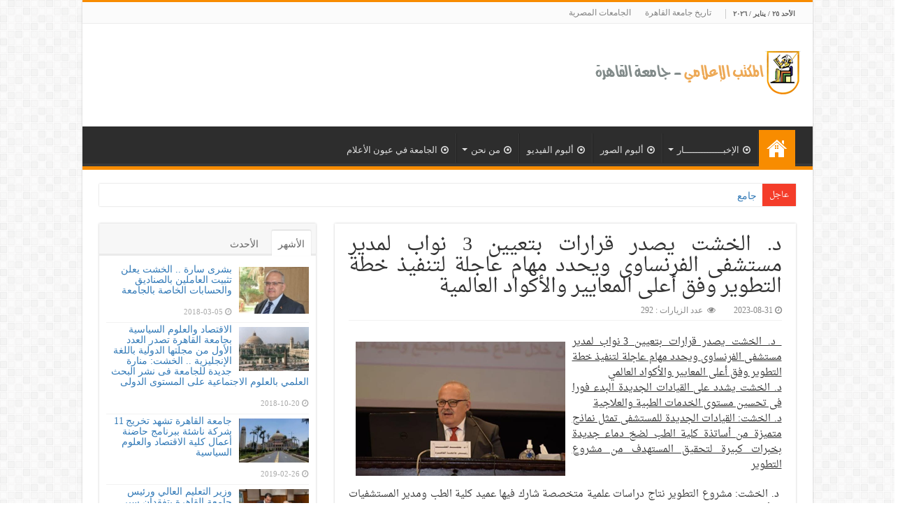

--- FILE ---
content_type: text/html; charset=UTF-8
request_url: https://mo.cu.edu.eg/CU_News_Item_No_1728.html
body_size: 10471
content:
<title>د. الخشت يصدر قرارات بتعيين 3 نواب لمدير مستشفى الفرنساوى ويحدد مهام عاجلة لتنفيذ خطة التطوير وفق أعلى المعايير والأكواد العالمية‎</title>
<!DOCTYPE html>
<html dir="rtl" lang="ar">
<meta http-equiv="content-type" content="text/html;charset=UTF-8" />
<head>
<meta charset="UTF-8" />
<link rel="profile" href="https://gmpg.org/xfn/11" />
<title>المكتب الإعلامي بجامعة القاهرة</title>
<link rel='dns-prefetch' href="http://fonts.googleapis.com/" />
<link rel='dns-prefetch' href="http://s.w.org/" />
<script type="text/javascript">
			window._wpemojiSettings = {"baseUrl":"https:\/\/s.w.org\/images\/core\/emoji\/2.3\/72x72\/","ext":".png","svgUrl":"https:\/\/s.w.org\/images\/core\/emoji\/2.3\/svg\/","svgExt":".svg","source":{"concatemoji":"https:\/\/themes.tielabs.com\/sahifa-rtl\/wp-includes\/js\/wp-emoji-release.min.js"}};
			!function(a,b,c){function d(a){var b,c,d,e,f=String.fromCharCode;if(!k||!k.fillText)return!1;switch(k.clearRect(0,0,j.width,j.height),k.textBaseline="top",k.font="600 32px Arial",a){case"flag":return k.fillText(f(55356,56826,55356,56819),0,0),b=j.toDataURL(),k.clearRect(0,0,j.width,j.height),k.fillText(f(55356,56826,8203,55356,56819),0,0),c=j.toDataURL(),b!==c&&(k.clearRect(0,0,j.width,j.height),k.fillText(f(55356,57332,56128,56423,56128,56418,56128,56421,56128,56430,56128,56423,56128,56447),0,0),b=j.toDataURL(),k.clearRect(0,0,j.width,j.height),k.fillText(f(55356,57332,8203,56128,56423,8203,56128,56418,8203,56128,56421,8203,56128,56430,8203,56128,56423,8203,56128,56447),0,0),c=j.toDataURL(),b!==c);case"emoji4":return k.fillText(f(55358,56794,8205,9794,65039),0,0),d=j.toDataURL(),k.clearRect(0,0,j.width,j.height),k.fillText(f(55358,56794,8203,9794,65039),0,0),e=j.toDataURL(),d!==e}return!1}function e(a){var c=b.createElement("script");c.src=a,c.defer=c.type="text/javascript",b.getElementsByTagName("head")[0].appendChild(c)}var f,g,h,i,j=b.createElement("canvas"),k=j.getContext&&j.getContext("2d");for(i=Array("flag","emoji4"),c.supports={everything:!0,everythingExceptFlag:!0},h=0;h<i.length;h++)c.supports[i[h]]=d(i[h]),c.supports.everything=c.supports.everything&&c.supports[i[h]],"flag"!==i[h]&&(c.supports.everythingExceptFlag=c.supports.everythingExceptFlag&&c.supports[i[h]]);c.supports.everythingExceptFlag=c.supports.everythingExceptFlag&&!c.supports.flag,c.DOMReady=!1,c.readyCallback=function(){c.DOMReady=!0},c.supports.everything||(g=function(){c.readyCallback()},b.addEventListener?(b.addEventListener("DOMContentLoaded",g,!1),a.addEventListener("load",g,!1)):(a.attachEvent("onload",g),b.attachEvent("onreadystatechange",function(){"complete"===b.readyState&&c.readyCallback()})),f=c.source||{},f.concatemoji?e(f.concatemoji):f.wpemoji&&f.twemoji&&(e(f.twemoji),e(f.wpemoji)))}(window,document,window._wpemojiSettings);
		</script>
<style type="text/css">
img.wp-smiley, img.emoji {
	display: inline !important;
	border: none !important;
	box-shadow: none !important;
	height: 1em !important;
	width: 1em !important;
	margin: 0 .07em !important;
	vertical-align: -0.1em !important;
	background: none !important;
	padding: 0 !important;
}
</style>
<link rel='stylesheet' id='demo-style-css'
	href="wp-content/plugins/tiedemo/style.css" type='text/css' media='all' />
<link rel='stylesheet' id='taqyeem-buttons-style-css'
	href="wp-content/plugins/taqyeem-buttons/assets/style.css"
	type='text/css' media='all' />
<link rel='stylesheet' id='taqyeem-style-css'
	href="wp-content/plugins/taqyeem/style.css" type='text/css' media='all' />
<link rel='stylesheet' id='tie-style-css'
	href="wp-content/themes/sahifa/style.css" type='text/css' media='all' />
<link rel='stylesheet' id='tie-woocommerce-css'
	href="wp-content/themes/sahifa/css/woocommerce.css" type='text/css'
	media='all' />
<link rel='stylesheet' id='tie-bbpress-css'
	href="wp-content/themes/sahifa/css/bbpress.css" type='text/css'
	media='all' />
<link rel='stylesheet' id='tie-ilightbox-skin-css'
	href="wp-content/themes/sahifa/css/ilightbox/dark-skin/skin.css"
	type='text/css' media='all' />
<link rel='stylesheet' id='droidarabicnaskh-css'
	href="http://fonts.googleapis.com/earlyaccess/droidarabicnaskh"
	type='text/css' media='all' />
<link rel='stylesheet' id='lateef-css'
	href="http://fonts.googleapis.com/earlyaccess/lateef" type='text/css'
	media='all' />
<link rel='stylesheet' id='Droid+Sans-css'
	href="http://fonts.googleapis.com/css?family=Droid+Sans%3Aregular%2C700"
	type='text/css' media='all' />
<script type='text/javascript' src='wp-includes/js/jquery/jquery.js'></script>
<script type='text/javascript'
	src='wp-includes/js/jquery/jquery-migrate.min.js'></script>
<script type='text/javascript'
	src='wp-content/plugins/taqyeem/js/tie.js'></script>
<link rel='https://api.w.org/' href="wp-json/index.html" />
<link rel="EditURI" type="application/rsd+xml" title="RSD"
	href="xmlrpc0db0.php?rsd" />
<link rel="wlwmanifest" type="application/wlwmanifest+xml"
	href="wp-includes/wlwmanifest.xml" />
<link rel="stylesheet" href="wp-content/themes/sahifa/rtl.css"
	type="text/css" media="screen" />
<meta name="generator" content="WordPress 4.8.3" />
<meta name="generator" content="WooCommerce 3.0.7" />
<link rel="canonical" href="index.html" />
<link rel='shortlink' href="index.html" />
<link rel="alternate" type="application/json+oembed"
	href="wp-json/oembed/1.0/embed482b.json?url=https%3A%2F%2Fthemes.tielabs.com%2Fsahifa-rtl%2F" />
<link rel="alternate" type="text/xml+oembed"
	href="wp-json/oembed/1.0/embed9ea1?url=https%3A%2F%2Fthemes.tielabs.com%2Fsahifa-rtl%2F&amp;format=xml" />

<style type="text/css" media="screen">
</style>
<link rel="stylesheet" href="wp-content/themes/sahifa/css/bootstrapn.css">

<!-- jQuery library -->
<script src="https://ajax.googleapis.com/ajax/libs/jquery/3.2.1/jquery.min.js"></script>

<!-- Latest compiled JavaScript -->
<script src="https://maxcdn.bootstrapcdn.com/bootstrap/3.3.7/js/bootstrap.min.js"></script>
<meta name="viewport" content="width=device-width, initial-scale=1.0" />
<style type="text/css" media="screen">
.breaking-news span.breaking-news-title {
	font-family: 'droid arabic naskh';
	font-size: 12px;
}

.page-title {
	font-family: 'droid arabic naskh';
}

.post-title {
	font-family: 'droid arabic naskh';
}

h2.post-box-title, h2.post-box-title a {
	font-family: 'droid arabic naskh';
}

body.single .entry, body.page .entry {
	font-family: 'droid arabic naskh';
}

.widget-top h4, .widget-top h4 a {
	font-family: 'lateef';
}

.footer-widget-top h4, .footer-widget-top h4 a {
	font-family: 'lateef';
}

#featured-posts .featured-title h2 a {
	font-family: 'droid arabic naskh';
}

.ei-title h2, .slider-caption h2 a, .content .slider-caption h2 a,
	.slider-caption h2, .content .slider-caption h2, .content .ei-title h2
	{
	font-family: 'droid arabic naskh';
}

.cat-box-title h2, .cat-box-title h2 a, .block-head h3, #respond h3,
	#comments-title, h2.review-box-header, .woocommerce-tabs .entry-content h2,
	.woocommerce .related.products h2, .entry .woocommerce h2,
	.woocommerce-billing-fields h3, .woocommerce-shipping-fields h3,
	#order_review_heading, #bbpress-forums fieldset.bbp-form legend,
	#buddypress .item-body h4, #buddypress #item-body h4 {
	font-family: 'lateef';
}

.tie-cat-6 a.more-link {
	background-color: #9b59b6;
}

.tie-cat-6 .cat-box-content {
	border-bottom-color: #9b59b6;
}

.tie-cat-10 a.more-link {
	background-color: #3498db;
}

.tie-cat-10 .cat-box-content {
	border-bottom-color: #3498db;
}

.tie-cat-8 a.more-link {
	background-color: #e74c3c;
}

.tie-cat-8 .cat-box-content {
	border-bottom-color: #e74c3c;
}

.tie-cat-9 a.more-link {
	background-color: #1abc9c;
}

.tie-cat-9 .cat-box-content {
	border-bottom-color: #1abc9c;
}

.tie-cat-23 a.more-link {
	background-color: #a1c900;
}

.tie-cat-23 .cat-box-content {
	border-bottom-color: #a1c900;
}

.cat-box p.post-meta .stars-small span {
	margin-left: 0;
}
</style>
<script type="text/javascript">
			/* <![CDATA[ */
				var sf_position = '0';
				var sf_templates = "<a href=\"{search_url_escaped}\">\u0639\u0631\u0636 \u0643\u0644 \u0627\u0644\u0646\u062a\u0627\u0626\u062c<\/a>";
				var sf_input = '.search-live';
				jQuery(document).ready(function(){
					jQuery(sf_input).ajaxyLiveSearch({"expand":false,"searchUrl":"https:\/\/themes.tielabs.com\/sahifa-rtl\/?s=%s","text":"Search","delay":500,"iwidth":180,"width":315,"ajaxUrl":"https:\/\/themes.tielabs.com\/sahifa-rtl\/wp-admin\/admin-ajax.php","rtl":0});
					jQuery(".live-search_ajaxy-selective-input").keyup(function() {
						var width = jQuery(this).val().length * 8;
						if(width < 50) {
							width = 50;
						}
						jQuery(this).width(width);
					});
					jQuery(".live-search_ajaxy-selective-search").click(function() {
						jQuery(this).find(".live-search_ajaxy-selective-input").focus();
					});
					jQuery(".live-search_ajaxy-selective-close").click(function() {
						jQuery(this).parent().remove();
					});
				});
			/* ]]> */
		</script>
<noscript>
	<style>
.woocommerce-product-gallery {
	opacity: 1 !important;
}
</style>
</noscript>
</head>					<body id="top"
	class="rtl home page-template-default page page-id-131 lazy-enabled">
	<div class="wrapper-outer">
		<div class="background-cover"></div>
		<aside id="slide-out">
			<div class="search-mobile">
				<form method="get" id="searchform-mobile"
					action="#">
					<button class="search-button" type="submit" value="بحث">
						<i class="fa fa-search"></i>
					</button>
					<input type="text" id="s-mobile" name="s" title="بحث" value="بحث"
						onfocus="if (this.value == 'بحث') {this.value = '';}"
						onblur="if (this.value == '') {this.value = 'بحث';}" />
				</form>
			</div>
			<div class="social-icons">
					<a class="ttip-none" title="Rss" href="#"
					target="_blank"><i class="fa fa-rss"></i></a>
					
					<a class="ttip-none" title="Facebook" href="#"
					target="_blank"><i class="fa fa-facebook"></i></a>
					
					<a class="ttip-none" title="Twitter"
					href="#" target="_blank"><i	class="fa fa-twitter"></i></a>
			</div>
			<div id="mobile-menu"></div>
		</aside>
		<div id="wrapper" class="boxed-all">
			<div class="inner-wrapper">
				<header id="theme-header" class="theme-header">
					<div id="top-nav" class="top-nav">
						<div class="container">
							<span class="today-date">الأحد ٢٥ / يناير / ٢٠٢٦</span>
							<div class="top-menu">

								<ul id="menu-top" class="menu">
									<li id="menu-item-592"
										class="menu-item menu-item-type-post_type menu-item-object-page menu-item-592"><a
										href="history">تاريخ جامعة القاهرة</a></li>
										<li id="menu-item-592"
										class="menu-item menu-item-type-post_type menu-item-object-page menu-item-592"><a
									href="history2">الجامعات المصرية</a></li>
								</ul>
							</div>
							
							
						</div>
					</div>
					<div class="header-content">
						<a id="slide-out-open" class="slide-out-open" href="#"><span></span></a>
						<div class="logo" style="margin-top: 20px; margin-bottom: 15px;">
							<h1>
								<a title="بوابة أخبار جامعة القاهرة" href="./Home"> <img
									src="wp-content/uploads/sites/6/2015/10/sahifa-ar.png"
									alt="المكتب الإعلامي بجامعة القاهرة"  /><strong>ة المكتب الإعلامي بجامعة القاهرة</strong>
								</a>
							</h1>
						</div>
						<script type="text/javascript">
jQuery(document).ready(function($) {
	var retina = window.devicePixelRatio > 1 ? true : false;
	if(retina) {
       	jQuery('#theme-header .logo img').attr('src',		'wp-content/uploads/sites/6/2015/10/sahifa-ar%402x.png');
       	jQuery('#theme-header .logo img').attr('width',		'175');
       	jQuery('#theme-header .logo img').attr('height',	'44');
	}
});
</script>
						<div class="clear"></div>
					</div>
										<nav id="main-nav" class="fixed-enabled">
						<div class="container">
							<a class="main-nav-logo" title="بوابة أخبار جامعة القاهرة" href="index.html">
								<img src="wp-content/uploads/sites/6/2015/10/sahifa-menu.png"
								width="195" height="54" alt="بوابة أخبار جامعة القاهرة">
							</a>
							<div class="main-menu">
								<ul id="menu-main-menu" class="menu">
									<li id="menu-item-610"
										class="menu-item menu-item-type-custom menu-item-object-custom current-menu-item current_page_item menu-item-home menu-item-610"><a
										href="./Home">الرئيسية</a></li>
									
							    
								
						
										<li id="menu-item-570"
										class="menu-item menu-item-type-custom menu-item-object-custom menu-item-has-children menu-item-570"><a
										href="#"><i class="fa fa-dot-circle-o"></i>الإخبــــــــــــــار</a>
										<ul class="sub-menu menu-sub-content">
																						<li id="menu-item-582"
												class="menu-item menu-item-type-taxonomy menu-item-object-post_tag menu-item-582"><a
												href="CU_News_Section_1.html"><i class="fa fa-dot-circle-o"></i>أخبار رئيس الجامعة</a></li>	
																							<li id="menu-item-582"
												class="menu-item menu-item-type-taxonomy menu-item-object-post_tag menu-item-582"><a
												href="CU_News_Section_2.html"><i class="fa fa-dot-circle-o"></i>أخبار قطاع شئون البيئة</a></li>	
																							<li id="menu-item-582"
												class="menu-item menu-item-type-taxonomy menu-item-object-post_tag menu-item-582"><a
												href="CU_News_Section_3.html"><i class="fa fa-dot-circle-o"></i>قطاع شؤون الدراسات العليا والبحوث</a></li>	
																							<li id="menu-item-582"
												class="menu-item menu-item-type-taxonomy menu-item-object-post_tag menu-item-582"><a
												href="CU_News_Section_4.html"><i class="fa fa-dot-circle-o"></i>قطاع شؤون التعليم والطلاب</a></li>	
																							<li id="menu-item-582"
												class="menu-item menu-item-type-taxonomy menu-item-object-post_tag menu-item-582"><a
												href="CU_News_Section_5.html"><i class="fa fa-dot-circle-o"></i>أخبار الكليات</a></li>	
																								
										</ul></li>
									
									    <li id="menu-item-409"
										class="menu-item menu-item-type-post_type menu-item-object-page menu-item-409"><a
										href="#"><i class="fa fa-dot-circle-o"></i>ألبوم الصور</a></li>
										
										 <li id="menu-item-409"
										class="menu-item menu-item-type-post_type menu-item-object-page menu-item-409"><a
										href="#"><i class="fa fa-dot-circle-o"></i>ألبوم الفيديو</a></li>
										
								<li id="menu-item-570"
										class="menu-item menu-item-type-custom menu-item-object-custom menu-item-has-children menu-item-570"><a
										href="#"><i class="fa fa-dot-circle-o"></i>من نحن</a>
										<ul class="sub-menu menu-sub-content">
												<li id="menu-item-582"
												class="menu-item menu-item-type-taxonomy menu-item-object-post_tag menu-item-582"><a
												href="./About_us"><i class="fa fa-dot-circle-o"></i>عن المكتب الأعلامي</a></li>	
												
												<li id="menu-item-582"
												class="menu-item menu-item-type-taxonomy menu-item-object-post_tag menu-item-582"><a
												href="./Call_us"><i class="fa fa-dot-circle-o"></i>أتصــــل بنا</a></li>	
												

										</ul></li>
										
										
								
										 <li id="menu-item-409"
										class="menu-item menu-item-type-post_type menu-item-object-page menu-item-409"><a
										href="CU_News_Section_6.html"><i class="fa fa-dot-circle-o"></i>الجامعة في عيون الأعلام</a></li>
									
								
								</ul>
							</div>
						</div>
					</nav>
				</header>
				<div class="clear"></div>
				<div id="breaking-news" class="breaking-news">
					<span class="breaking-news-title"><i class="fa fa-bolt"></i>
						<span>عاجل</span></span>
					<ul>
											<li><a href="./CU_News_Item_No_3050.html" title="رئيس جامعة القاهرة يقدم التهنئة لفخامة الرئيس عبد الفتاح السيسي ولوزير الداخلية وقيادات ورجال الشرطة بمناسبة الاحتفال بعيد الشرطة الرابع والسبعين.‎">رئيس جامعة القاهرة يقدم التهنئة لفخامة الرئيس عبد الفتاح السيسي ولوزير الداخلية وقيادات ورجال الشرطة بمناسبة الاحتفال بعيد الشرطة الرابع والسبعين.‎</a></li>
											<li><a href="./CU_News_Item_No_3049.html" title="جامعة القاهرة تعلن جداول الأنشطة الطلابية بكليات الجامعة خلال إجازة منتصف العام الدراسي‎">جامعة القاهرة تعلن جداول الأنشطة الطلابية بكليات الجامعة خلال إجازة منتصف العام الدراسي‎</a></li>
											<li><a href="./CU_News_Item_No_3048.html" title="رئيس جامعة القاهرة يتفقد سير امتحانات الفصل الدراسي الأول في يومها الختامي ويوجه بسرعة إعلان النتائج وتفعيل لجان القياس والتقويم ودعم الأنشطة الطلابية‎">رئيس جامعة القاهرة يتفقد سير امتحانات الفصل الدراسي الأول في يومها الختامي ويوجه بسرعة إعلان النتائج وتفعيل لجان القياس والتقويم ودعم الأنشطة الطلابية‎</a></li>
											<li><a href="./CU_News_Item_No_3047.html" title="جامعة القاهرة تواصل قفزاتها العالمية وتتقدم 82 مركزًا خلال 6 أشهر و132 مركزًا خلال عام لتحتل المركز 405 عالميًا في تصنيف ويبومتريكس – يناير 2026، وتحتفظ بصدارتها محليًا‎">جامعة القاهرة تواصل قفزاتها العالمية وتتقدم 82 مركزًا خلال 6 أشهر و132 مركزًا خلال عام لتحتل المركز 405 عالميًا في تصنيف ويبومتريكس – يناير 2026، وتحتفظ بصدارتها محليًا‎</a></li>
											<li><a href="./CU_News_Item_No_3046.html" title="رئيس جامعة القاهرة يستقبل رئيس جامعة السلطان الشريف علي الإسلامية بسلطنة بروناي دار السلام لبحث تعزيز التعاون الأكاديمي والعلمي‎">رئيس جامعة القاهرة يستقبل رئيس جامعة السلطان الشريف علي الإسلامية بسلطنة بروناي دار السلام لبحث تعزيز التعاون الأكاديمي والعلمي‎</a></li>
										</ul>
					<script type="text/javascript">
			jQuery(document).ready(function(){
								createTicker(); 
							});
			                                                 
			function rotateTicker(){                                   
				if( i == tickerItems.length ){ i = 0; }                                                         
				tickerText = tickerItems[i];                              
				c = 0;                                                    
				typetext();                                               
				setTimeout( "rotateTicker()", 3500 );                     
				i++;                                                      
			}                                                           
					</script>
				</div><div id="main-content" class="container sidebar-left">
<div class="content">
<article
	class="post-listing post-41 post type-post status-publish format-standard has-post-thumbnail category-world tag-60 tag-62 tag-61 tag-article"
	id="the-post" style="min-height:500px;text-align:justify">
<div class="post-inner">
<h1 class="name post-title entry-title" style=""><span itemprop="name">د. الخشت يصدر قرارات بتعيين 3 نواب لمدير مستشفى الفرنساوى ويحدد مهام عاجلة لتنفيذ خطة التطوير وفق أعلى المعايير والأكواد العالمية‎</span></h1>

<p class="post-meta"><span class="tie-date"><i class="fa fa-clock-o"></i>2023-08-31</span> <span class="post-cats">
</span> <span class="post-views"><i class="fa fa-eye"></i> عدد الزيارات : 292</span></p>
<div class="clear"></div>
<div class="entry">
    <img src="https://cu.edu.eg/ar/news/images/c71R6h54lnmigGw.png" style="float:left;padding:10px" />
<p><p style="text-align: justify;"><u>&nbsp;د. الخشت يصدر قرارات بتعيين 3 نواب لمدير مستشفى الفرنساوى ويحدد مهام عاجلة لتنفيذ خطة التطوير وفق أعلى المعايير والأكواد العالمي<br />
د. الخشت يشدد على القيادات الجديدة البدء فورا فى تحسين مستوى الخدمات الطبية والعلاجية<br />
د. الخشت: القيادات الجديدة للمستشفى تمثل نماذج متميزة من أساتذة كلية الطب لضخ دماء جديدة بخبرات كبيرة لتحقيق المستهدف من مشروع التطوير<br />
</u></p>
<div style="text-align: justify;">&nbsp;د. الخشت: مشروع التطوير نتاج دراسات علمية متخصصة شارك فيها عميد كلية الطب ومدير المستشفيات والأساتذة المختصون ومجلس إدارة المستشفيات الجامعية ونخبة من قيادات قصر العيني بالتعاون بين مركز الاستشارات الهندسية بكلية الهندسة وإدارة مستشفى الفرنساوي ومجلس الجامعة وأطراف متعددة ذات علاقة بالمشروع</div>
<div style="text-align: justify;">قرر الدكتور محمد عثمان الخشت رئيس جامعة القاهرة، تعيين 3 نواب جدد لمدير مستشفى قصر العيني التعليمي الجديد &quot;الفرنساوي&quot;، في إطار حرص إدارة الجامعة على ضخ دماء جديد بالمستشفى، وشدد رئيس الجامعة على القيادات الجديدة البدء فورا فى تحسين مستوى الخدمات الطبية والعلاجية، وتكليفهم بالعمل كفريق واحد مع مختلف الأطراف للإسراع بتنفيذ خطة تطوير الفرنساوي، وذلك في إطار مواصلة الجامعة جهودها لتطوير جذري وشامل للمستشفى والذي يأتي ضمن المشروع الضخم لتطوير المستشفيات الجامعية وفق أحدث الوسائل والنظم الدولية، وفي ضوء الخطة الاستراتيجية لوزارة التعليم العالي والبحث العلمي وجامعة القاهرة.</div>
<div style="text-align: justify;">وجاءت قرارات رئيس الجامعة بتعيين فريق عمل قوي من كبار الأساتذة بكلية طب قصر العيني تحت إشراف الدكتور إيهاب الشيحي الذي تم تكليفه منذ أيام، وهم الدكتور هشام صلاح محمد خضر، والدكتور فؤاد محمد سعيد فؤاد راسخ، والدكتور هشام زايد عبد الفتاح صالح.</div>
<div style="text-align: justify;">جدير بالذكر أن الدكتور محمد الخشت أطلق في شهر يوليو الماضي مشروع جذري وشامل لتطوير مستشفى &quot;الفرنساوي&quot;، بعد الدراسات العلمية المتخصصة التي شارك فيها عميد كلية الطب والأساتذة المختصون ومجلس إدارة المستشفيات الجامعية ونخبة من قيادات قصر العيني بالتعاون بين مركز الاستشارات الهندسية بكلية الهندسة وإدارة مستشفى الفرنساوي وكلية الطب وأطراف متعددة ذات علاقة بالمشروع.</div>
<div style="text-align: justify;">ويستهدف مشروع تطوير مستشفى الفرنساوي الارتقاء بالمستشفى طبقًا للمعايير القياسية للمستشفيات، والمشاركة في المبادرات الرئاسية ومواكبة الاشتراطات والمعايير والأكواد العالمية والمحلية الحديثة للمستشفيات حتى تتوافق المستشفى مع نظام التأمين الصحى الشامل، حيث يتضمن المشروع عدة محاور: أولها تطوير جذري شامل للبنية التحتية، وثانيها ربط الأنظمة المختلفة بنظام ذكي للتحكم، وثالثها تطوير النظم الإدارية وحوكمة نظم الإدارة وتحديث شامل لنظم المستشفى، وسيتم هذا التطوير على 4 مراحل (عاجلة، وقصيرة الأجل، وطويلة الأجل، ونهائية) وذلك لمدة 3 سنوات؛ بعدما تم بذل الجهود لتأمين ميزانية لمشروع التطوير منها العرض على لجنة التعليم بالبرلمان حيث تم تأييد ودعم من أعضاء البرلمان وتمت الموافقة اثناء جلسة لجنة التعليم عن الموازنة من وزارة التخطيط والتنمية الاقتصادية حيث سيتم تمويل جزء من المشروع من الدولة وجزء من التمويل الذاتي للجامعة وجزء من تمويل البنوك، وذلك من خلال اجتماعات ولقاءات مع إدارات مجموعة من البنوك الكبرى.</div></p>

<div class="tie-padding" style="padding-left: 5%; padding-right: 5%;">
</div>
</div>
</div>
</article>


</div>
										<aside id="sidebar">
						<div class="theiaStickySidebar">
							
							<div class="widget" id="tabbed-widget">
								<div class="widget-container">
									<div class="widget-top">
										<ul class="tabs posts-taps">
											<li class="tabs"><a href="#tab1">الأشهر</a></li>
											<li class="tabs"><a href="#tab2">الأحدث</a></li>
											
											
										</ul>
									</div>
									<div id="tab1" class="tabs-wrap">
										<ul>
																			<li class="">
												<div class="post-thumbnail">
													<a href=""
														title="بشرى سارة .. الخشت يعلن تثبيت العاملين بالصناديق والحسابات الخاصة بالجامعة"
														rel="bookmark"><img width="110" height="75"
														src="./web-app/uploads/newsImg/379b88X8J9EvP6N.png2018-03-05_resized_m.jpg"
														class="attachment-tie-small size-tie-small wp-post-image"
														alt="" /><span class="fa overlay-icon"></span></a>
												</div>
												<h3>
													<a href="CU_News_Item_No_2.html">بشرى سارة .. الخشت يعلن تثبيت العاملين بالصناديق والحسابات الخاصة بالجامعة														</a>
												</h3> <span class="tie-date"><i class="fa fa-clock-o"></i>2018-03-05</span> 
											</li>
																					<li class="">
												<div class="post-thumbnail">
													<a href=""
														title="الاقتصاد والعلوم السياسية بجامعة القاهرة تصدر العدد الأول من مجلتها الدولية باللغة الإنجليزية .. الخشت: منارة جديدة  للجامعة فى نشر البحث العلمي بالعلوم الاجتماعية على المستوى الدولى"
														rel="bookmark"><img width="110" height="75"
														src="https://cu.edu.eg/ar/news/images/XD1que400AKOMMY-mini.png"
														class="attachment-tie-small size-tie-small wp-post-image"
														alt="" /><span class="fa overlay-icon"></span></a>
												</div>
												<h3>
													<a href="CU_News_Item_No_167.html">الاقتصاد والعلوم السياسية بجامعة القاهرة تصدر العدد الأول من مجلتها الدولية باللغة الإنجليزية .. الخشت: منارة جديدة  للجامعة فى نشر البحث العلمي بالعلوم الاجتماعية على المستوى الدولى														</a>
												</h3> <span class="tie-date"><i class="fa fa-clock-o"></i>2018-10-20</span> 
											</li>
																					<li class="">
												<div class="post-thumbnail">
													<a href=""
														title="جامعة القاهرة تشهد تخريج 11 شركة ناشئة ببرنامج حاضنة أعمال كلية الاقتصاد والعلوم السياسية"
														rel="bookmark"><img width="110" height="75"
														src="https://cu.edu.eg/ar/news/images/Hg3ZcB2wu2kmDMp-mini.png"
														class="attachment-tie-small size-tie-small wp-post-image"
														alt="" /><span class="fa overlay-icon"></span></a>
												</div>
												<h3>
													<a href="CU_News_Item_No_301.html">جامعة القاهرة تشهد تخريج 11 شركة ناشئة ببرنامج حاضنة أعمال كلية الاقتصاد والعلوم السياسية														</a>
												</h3> <span class="tie-date"><i class="fa fa-clock-o"></i>2019-02-26</span> 
											</li>
																					<li class="">
												<div class="post-thumbnail">
													<a href=""
														title="وزير التعليم العالي ورئيس جامعة القاهرة يتفقدان سير الامتحانات بكليات الجامعة "
														rel="bookmark"><img width="110" height="75"
														src="https://cu.edu.eg/ar/news/images/yJHZ57nEq4qDXjh-mini.png"
														class="attachment-tie-small size-tie-small wp-post-image"
														alt="" /><span class="fa overlay-icon"></span></a>
												</div>
												<h3>
													<a href="CU_News_Item_No_397.html">وزير التعليم العالي ورئيس جامعة القاهرة يتفقدان سير الامتحانات بكليات الجامعة 														</a>
												</h3> <span class="tie-date"><i class="fa fa-clock-o"></i>2019-05-24</span> 
											</li>
																					<li class="">
												<div class="post-thumbnail">
													<a href=""
														title="مجلس جامعة القاهرة يوافق على إنشاء وحدة ذات طابع خاص لإدارة المشروعات الإنتاجية والشركات"
														rel="bookmark"><img width="110" height="75"
														src="./web-app/uploads/newsImg/342361321_resized_m.jpg"
														class="attachment-tie-small size-tie-small wp-post-image"
														alt="" /><span class="fa overlay-icon"></span></a>
												</div>
												<h3>
													<a href="CU_News_Item_No_109.html">مجلس جامعة القاهرة يوافق على إنشاء وحدة ذات طابع خاص لإدارة المشروعات الإنتاجية والشركات														</a>
												</h3> <span class="tie-date"><i class="fa fa-clock-o"></i>2018-07-02</span> 
											</li>
											 
											
										</ul>
									</div>
									<div id="tab2" class="tabs-wrap">
										<ul>
																				<li class="tie_audio">
												<div class="post-thumbnail">
													<a href=""
														title="رئيس جامعة القاهرة يقدم التهنئة لفخامة الرئيس عبد الفتاح السيسي ولوزير الداخلية وقيادات ورجال الشرطة بمناسبة الاحتفال بعيد الشرطة الرابع والسبعين.‎"
														rel="bookmark"><img width="110" height="75"
														src="https://cu.edu.eg/ar/news/images/YES4s1IOpk98ir2-mini.jpg"
														class="attachment-tie-small size-tie-small wp-post-image"
														alt="" /><span class="fa overlay-icon"></span></a>
												</div>
												<h3>
													<a href="CU_News_Item_No_3050.html">رئيس جامعة القاهرة يقدم التهنئة لفخامة الرئيس عبد الفتاح السيسي ولوزير الداخلية وقيادات ورجال الشرطة بمناسبة الاحتفال بعيد الشرطة الرابع والسبعين.‎														</a>
												</h3> <span class="tie-date"><i class="fa fa-clock-o"></i>2026-01-24</span> 
											</li>
																					<li class="tie_audio">
												<div class="post-thumbnail">
													<a href=""
														title="جامعة القاهرة تعلن جداول الأنشطة الطلابية بكليات الجامعة خلال إجازة منتصف العام الدراسي‎"
														rel="bookmark"><img width="110" height="75"
														src="https://cu.edu.eg/ar/news/images/1ky30f4Srz6v8LE-mini.jpg"
														class="attachment-tie-small size-tie-small wp-post-image"
														alt="" /><span class="fa overlay-icon"></span></a>
												</div>
												<h3>
													<a href="CU_News_Item_No_3049.html">جامعة القاهرة تعلن جداول الأنشطة الطلابية بكليات الجامعة خلال إجازة منتصف العام الدراسي‎														</a>
												</h3> <span class="tie-date"><i class="fa fa-clock-o"></i>2026-01-24</span> 
											</li>
																					<li class="tie_audio">
												<div class="post-thumbnail">
													<a href=""
														title="رئيس جامعة القاهرة يتفقد سير امتحانات الفصل الدراسي الأول في يومها الختامي ويوجه بسرعة إعلان النتائج وتفعيل لجان القياس والتقويم ودعم الأنشطة الطلابية‎"
														rel="bookmark"><img width="110" height="75"
														src="https://cu.edu.eg/ar/news/images/f816r1r9Qfn7VrN-mini.jpg"
														class="attachment-tie-small size-tie-small wp-post-image"
														alt="" /><span class="fa overlay-icon"></span></a>
												</div>
												<h3>
													<a href="CU_News_Item_No_3048.html">رئيس جامعة القاهرة يتفقد سير امتحانات الفصل الدراسي الأول في يومها الختامي ويوجه بسرعة إعلان النتائج وتفعيل لجان القياس والتقويم ودعم الأنشطة الطلابية‎														</a>
												</h3> <span class="tie-date"><i class="fa fa-clock-o"></i>2026-01-24</span> 
											</li>
																					<li class="tie_audio">
												<div class="post-thumbnail">
													<a href=""
														title="جامعة القاهرة تواصل قفزاتها العالمية وتتقدم 82 مركزًا خلال 6 أشهر و132 مركزًا خلال عام لتحتل المركز 405 عالميًا في تصنيف ويبومتريكس – يناير 2026، وتحتفظ بصدارتها محليًا‎"
														rel="bookmark"><img width="110" height="75"
														src="https://cu.edu.eg/ar/news/images/3Ppbb7D7prVp7Cn-mini.jpg"
														class="attachment-tie-small size-tie-small wp-post-image"
														alt="" /><span class="fa overlay-icon"></span></a>
												</div>
												<h3>
													<a href="CU_News_Item_No_3047.html">جامعة القاهرة تواصل قفزاتها العالمية وتتقدم 82 مركزًا خلال 6 أشهر و132 مركزًا خلال عام لتحتل المركز 405 عالميًا في تصنيف ويبومتريكس – يناير 2026، وتحتفظ بصدارتها محليًا‎														</a>
												</h3> <span class="tie-date"><i class="fa fa-clock-o"></i>2026-01-24</span> 
											</li>
																					<li class="tie_audio">
												<div class="post-thumbnail">
													<a href=""
														title="رئيس جامعة القاهرة يستقبل رئيس جامعة السلطان الشريف علي الإسلامية بسلطنة بروناي دار السلام لبحث تعزيز التعاون الأكاديمي والعلمي‎"
														rel="bookmark"><img width="110" height="75"
														src="https://cu.edu.eg/ar/news/images/itL4ru9477b3ilo-mini.jpg"
														class="attachment-tie-small size-tie-small wp-post-image"
														alt="" /><span class="fa overlay-icon"></span></a>
												</div>
												<h3>
													<a href="CU_News_Item_No_3046.html">رئيس جامعة القاهرة يستقبل رئيس جامعة السلطان الشريف علي الإسلامية بسلطنة بروناي دار السلام لبحث تعزيز التعاون الأكاديمي والعلمي‎														</a>
												</h3> <span class="tie-date"><i class="fa fa-clock-o"></i>2026-01-22</span> 
											</li>
											 
										</ul>
									</div>
									
							</div>
							<div id="social-4" class="widget social-icons-widget">
								<div class="widget-top">
									<h4>تابعنا</h4>
									<div class="stripe-line"></div>
								</div>
								<div class="widget-container">
									<div class="social-icons social-colored">
									     <a class="ttip-none" title="Facebook"
											href="https://www.facebook.com/Cairo.University.Info/" target="_blank"><i
											class="fa fa-facebook"></i><a class="ttip-none"

									</div>
								</div>
							</div>
				
														<div id="login-widget-4" class="widget login-widget">
								<div class="widget-top">
									<h4>تسجيل الدخول</h4>
									<div class="stripe-line"></div>
								</div>
								<div class="widget-container">
									<div id="login-form">
										<form name="loginform" id="loginform" action="./page.php?pg=login.php" method="post">
											<p id="log-username">
												<input type="text" name="log" id="log" title="إسم المستخدم" value="إسم المستخدم"
													onfocus="if (this.value == 'إسم المستخدم') {this.value = '';}"
													onblur="if (this.value == '') {this.value = 'إسم المستخدم';}"
													size="33" />
											</p>
											<p id="log-pass">
												<input type="password" name="pwd" id="pwd" title="كلمة المرور" value="كلمة المرور"
													onfocus="if (this.value == 'كلمة المرور') {this.value = '';}"
													onblur="if (this.value == '') {this.value = 'كلمة المرور';}"
													size="33" />
											</p>
											<input type="submit" name="submit" value="تسجيل الدخول"
												class="login-button" /> <label for="rememberme"><input
												name="rememberme" id="rememberme" type="checkbox"
												checked="checked" value="forever" /> تذكرني</label> <input
												type="hidden" name="redirect_to" value="/sahifa-rtl/" />
										</form>
										<ul class="login-links">
											<li><a href="my-account/lost-password/index.html">نسيت
													كلمة المرور ؟</a></li>
										</ul>
									</div>
								</div>
							</div>
														<div class="flexslider" id="tie-slider-widget-3">
								<ul class="slides">
																	<li><a href="CU_News_Item_No_.html">
											<img width="310" height="205"
											src="https://cu.edu.eg/ar/news/images/YES4s1IOpk98ir2.jpg"
											class="attachment-tie-large size-tie-large wp-post-image"
											alt="رئيس جامعة القاهرة يقدم التهنئة لفخامة الرئيس عبد الفتاح السيسي ولوزير الداخلية وقيادات ورجال الشرطة بمناسبة الاحتفال بعيد الشرطة الرابع والسبعين.‎"
											srcset="https://cu.edu.eg/ar/news/images/YES4s1IOpk98ir2.jpg"
											sizes="(max-width: 310px) 100vw, 310px" />
									</a>
										<div class="slider-caption">
											<h5>
												<a href="CU_News_Item_No_.html">رئيس جامعة القاهرة يقدم التهنئة لفخامة الرئيس عبد الفتاح السيسي ولوزير الداخلية وقيادات ورجال الشرطة بمناسبة الاحتفال بعيد الشرطة الرابع والسبعين.‎</a>
											</h5>
										</div></li>
																			<li><a href="CU_News_Item_No_.html">
											<img width="310" height="205"
											src="https://cu.edu.eg/ar/news/images/1ky30f4Srz6v8LE.jpg"
											class="attachment-tie-large size-tie-large wp-post-image"
											alt="جامعة القاهرة تعلن جداول الأنشطة الطلابية بكليات الجامعة خلال إجازة منتصف العام الدراسي‎"
											srcset="https://cu.edu.eg/ar/news/images/1ky30f4Srz6v8LE.jpg"
											sizes="(max-width: 310px) 100vw, 310px" />
									</a>
										<div class="slider-caption">
											<h5>
												<a href="CU_News_Item_No_.html">جامعة القاهرة تعلن جداول الأنشطة الطلابية بكليات الجامعة خلال إجازة منتصف العام الدراسي‎</a>
											</h5>
										</div></li>
																			<li><a href="CU_News_Item_No_.html">
											<img width="310" height="205"
											src="https://cu.edu.eg/ar/news/images/f816r1r9Qfn7VrN.jpg"
											class="attachment-tie-large size-tie-large wp-post-image"
											alt="رئيس جامعة القاهرة يتفقد سير امتحانات الفصل الدراسي الأول في يومها الختامي ويوجه بسرعة إعلان النتائج وتفعيل لجان القياس والتقويم ودعم الأنشطة الطلابية‎"
											srcset="https://cu.edu.eg/ar/news/images/f816r1r9Qfn7VrN.jpg"
											sizes="(max-width: 310px) 100vw, 310px" />
									</a>
										<div class="slider-caption">
											<h5>
												<a href="CU_News_Item_No_.html">رئيس جامعة القاهرة يتفقد سير امتحانات الفصل الدراسي الأول في يومها الختامي ويوجه بسرعة إعلان النتائج وتفعيل لجان القياس والتقويم ودعم الأنشطة الطلابية‎</a>
											</h5>
										</div></li>
																			<li><a href="CU_News_Item_No_.html">
											<img width="310" height="205"
											src="https://cu.edu.eg/ar/news/images/3Ppbb7D7prVp7Cn.jpg"
											class="attachment-tie-large size-tie-large wp-post-image"
											alt="جامعة القاهرة تواصل قفزاتها العالمية وتتقدم 82 مركزًا خلال 6 أشهر و132 مركزًا خلال عام لتحتل المركز 405 عالميًا في تصنيف ويبومتريكس – يناير 2026، وتحتفظ بصدارتها محليًا‎"
											srcset="https://cu.edu.eg/ar/news/images/3Ppbb7D7prVp7Cn.jpg"
											sizes="(max-width: 310px) 100vw, 310px" />
									</a>
										<div class="slider-caption">
											<h5>
												<a href="CU_News_Item_No_.html">جامعة القاهرة تواصل قفزاتها العالمية وتتقدم 82 مركزًا خلال 6 أشهر و132 مركزًا خلال عام لتحتل المركز 405 عالميًا في تصنيف ويبومتريكس – يناير 2026، وتحتفظ بصدارتها محليًا‎</a>
											</h5>
										</div></li>
																		</ul>
							</div>
							<script>
	jQuery(document).ready(function() {
	  jQuery('#tie-slider-widget-3').flexslider({
		animation: "fade",
		slideshowSpeed: 7000,
		animationSpeed: 600,
		randomize: false,
		pauseOnHover: true,
		prevText: "",
		nextText: "",
		controlNav: false
	  });
	});
	</script>
							
							
						</div>
					</aside>
					<div class="clear"></div>
				</div>				<footer id="theme-footer">
					<div id="footer-widget-area" class="footer-3c">
						<div id="footer-first" class="footer-widgets-box">
							<div id="text-html-widget-2" class="text-html-box">
								<div class="entry" style="margin-top: 20px;">
									<img
										src="wp-content/uploads/sites/6/2015/10/sahifa-ar%402x.png"
										alt="Sahifa" width="175" height="44">
									<p style="margin-top: 15px;">موقع المكتب الأعلامي لجامعة القاهرة يحتوي علي ما كل تخص جامعة القاهرة في القطاعات والكليات المختلفة</p>
								</div>
							</div>
							
						</div>
						
						<div id="footer-second" class="footer-widgets-box">
							

								<div id="social-3" class="footer-widget social-icons-widget">
								<div class="footer-widget-top">
									<h4>تابعنا</h4>
								</div>
								<div class="footer-widget-container">
									<div class="social-icons">
									<a
											class="ttip-none" title="Facebook"
											href="https://www.facebook.com/Cairo.University.Info/" target="_blank"><i
											class="fa fa-facebook"></i></a>

									</div>
								</div>
							</div>
							
						</div>
						
					</div>
					<div class="clear"></div>
				</footer>
				<div class="clear"></div>
				<div class="footer-bottom">
					<div class="container">
						<div class="alignright">
							
							تطوير <a href="#">جامعة القاهرة</a>
						</div>
						<div class="alignleft">© كافة الحقوق محقوظة 2017</div>
						<div class="clear"></div>
					</div>
				</div>
			</div>
		</div>
	</div>
	<div id="topcontrol" class="fa fa-angle-up" title="إلى الأعلى"></div>
	<div id="fb-root"></div>
	<script>
	jQuery(document).ready(function() {	$open = false ;	jQuery("#style_Switcher").css('right','-200px'); jQuery("#tie-Settings").click(function() { if( $open ){ jQuery(this).parent().animate({right: '-200px'}, 500);	$open = false ;}else{jQuery(this).parent().animate({right: '0'}, 500); $open = true ; } });		
		jQuery(".theme-colors a").click(function() { var hex = jQuery(this).data("color"); jQuery("body").removeClass( 'color-1abc9c color-2ecc71 color-3498db color-9b59b6 color-34495e color-f1c40f color-e67e22 color-e74c3c' ).addClass( 'color-'+hex ); return false;	});
		jQuery("#theme-light").click(function() { jQuery("body").removeClass( 'dark-skin' ); return false;	});
		jQuery("#theme-dark").click(function() { jQuery("body").addClass( 'dark-skin' ); return false;	});
	});
	
	</script>
	<!-- Global site tag (gtag.js) - Google Analytics -->
<script async src="https://www.googletagmanager.com/gtag/js?id=UA-33011527-1"></script>
<script>
  window.dataLayer = window.dataLayer || [];
  function gtag(){dataLayer.push(arguments);}
  gtag('js', new Date());

  gtag('config', 'UA-33011527-1');
</script>

	<div id="reading-position-indicator"></div>
	<script type='text/javascript'
		src='wp-content/plugins/bbpress/templates/default/js/editor.js'></script>

	<script type='text/javascript'
		src='wp-content/plugins/woocommerce/assets/js/frontend/add-to-cart.min.js'></script>
	<script type='text/javascript'
		src='wp-content/plugins/woocommerce/assets/js/jquery-blockui/jquery.blockUI.min.js'></script>
	<script type='text/javascript'
		src='wp-content/plugins/woocommerce/assets/js/js-cookie/js.cookie.min.js'></script>

	<script type='text/javascript'
		src='wp-content/plugins/woocommerce/assets/js/frontend/woocommerce.min.js'></script>

	<script type='text/javascript'
		src='wp-content/plugins/woocommerce/assets/js/frontend/cart-fragments.min.js'></script>
	<script type='text/javascript'>
/* <![CDATA[ */
var tie = {"mobile_menu_active":"true","mobile_menu_top":"","lightbox_all":"true","lightbox_gallery":"true","woocommerce_lightbox":"yes","lightbox_skin":"dark","lightbox_thumb":"vertical","lightbox_arrows":"","sticky_sidebar":"1","is_singular":"1","SmothScroll":"","reading_indicator":"true","lang_no_results":"\u0644\u0627 \u064a\u0648\u062c\u062f \u0646\u062a\u0627\u0626\u062c","lang_results_found":"\u0646\u062a\u0627\u0626\u062c \u062a\u0645 \u0627\u0644\u0639\u062b\u0648\u0631 \u0639\u0644\u064a\u0647\u0627"};
/* ]]> */
</script>
	<script type='text/javascript'
		src='wp-content/themes/sahifa/js/tie-scripts.js'></script>
	<script type='text/javascript'
		src='wp-content/themes/sahifa/js/ilightbox.packed.js'></script>
	<script type='text/javascript'
		src='wp-includes/js/comment-reply.min.js'></script>
	<script type='text/javascript' src='wp-includes/js/wp-embed.min.js'></script>
	<script type='text/javascript'
		src='wp-content/themes/sahifa/js/search.js'></script>
	<script type='text/javascript'
		src='wp-content/themes/sahifa/js/jquery.cycle.all.js'></script>
</body>
</html><title>المكتب الإعلامي بجامعة القاهرة</title>




--- FILE ---
content_type: text/css
request_url: https://mo.cu.edu.eg/wp-content/plugins/taqyeem/style.css
body_size: 1330
content:
.review-box,.review-box *{margin:0;padding:0;color:#ffffff;-webkit-box-sizing:border-box;-moz-box-sizing:border-box;-ms-box-sizing:border-box;box-sizing:border-box;}.review-box{margin:20px 0;background-color:#eee;padding:10px;color:#FFF;font-size:12px;}#review-box br{display:none;}.review-bottom,.taq-clear{clear:both;}#review-box h2.review-box-header{font-size:20px;color:#FFF;margin-bottom:2px;background:#2b2b2b;font-size:22px;padding:10px 8px;margin-bottom:2px;font-weight:bold;}.review-item{margin-bottom:2px;opacity:1;-webkit-transition:all ease-in-out 0.2s;-moz-transition:all ease-in-out 0.2s;-o-transition:all ease-in-out 0.2s;transition:all ease-in-out 0.2s;}#review-box .review-item h5{font-size:12px;color:#FFF;position:relative;z-index:2;line-height:20px;margin-bottom:0;}#review-box.review-percentage .review-item h5,#review-box.review-percentage .review-item h5{line-height:34px;padding:0 8px;}.review-percentage .review-item span{position:relative;background:#3a3a3a;display:block;height:34px;}.review-percentage .review-item span span{top:0;position:absolute;background-color:#00a9b0;background-image:url(images/stripes.png);display:block;height:34px;}.review-stars .review-item{background:#3a3a3a;margin-bottom:2px;overflow:hidden;padding:10px 8px;}#review-box.review-stars .review-item h5{float:left;}.review-stars .stars-large,.review-stars .hearts-large,.review-stars .thumbs-large{float:right;}.review-final-score .stars-large,.review-final-score .hearts-large,.review-final-score .thumbs-large{float:none!important;margin:0 auto 10px;}.review-summary{background-color:#3a3a3a;overflow:hidden;position:relative;min-height:85px;}.review-short-summary{padding:10px;display:table-cell;vertical-align:top;padding-right:122px;}.review-short-summary a{color:#ccc;text-decoration:underline;}.review-short-summarya: hover{
	color: #fff;
}.review-final-score{background-color:#00a9b0;width:112px;height:1000px;position:absolute;right:0;top:0;text-align:center;color:#fff;padding:10px 5px;border-color:#eee;border-style:solid;border-width:0 0 0 2px;}.review-final-score .post-large-rate{margin-top:5px;}#review-box .review-final-score h3{font-size:44px;color:#FFF;font-weight:bold;margin:0;}#review-box .review-final-score h3 span{font-size:24px;}#review-box .review-final-score h4{margin:0;font-size:20px;color:#FFF;}.review-top{float:left;width:60%;margin-right:20px;}span.post-small-rate,span.post-small-rate span,span.post-large-rate,span.post-large-rate span{-webkit-transition:0 none;-moz-transition:0 none;-ms-transition:0 none;-o-transition:0 none;transition:0 none;}span.post-small-rate{width:54px;display:block;height:15px;background-position:left bottom;background-repeat:no-repeat;}span.post-small-rate span{width:100%;display:block;height:15px;background-position:left top;background-repeat:no-repeat;float:left;}span.stars-small,span.stars-small span{background-image:url(images/stars-small.png);}span.hearts-small,span.hearts-small span{background-image:url(images/hearts-small.png);}span.thumbs-small,span.thumbs-small span{background-image:url(images/thumbs-small.png);}span.post-large-rate{width:98px;display:block;height:22px;background-position:left bottom;background-repeat:no-repeat;}span.post-large-rate span{width:100%;display:block;height:22px;background-position:left top;background-repeat:no-repeat;float:left;}span.stars-large,span.stars-large span{background-image:url(images/stars-large.png);}span.hearts-large,span.hearts-large span{background-image:url(images/hearts-large.png);}span.thumbs-large,span.thumbs-large span{background-image:url(images/thumbs-large.png);}.post-single-rate{float:left;margin-right:5px;}.user-rate-wrap{background:#2b2b2b;margin-top:2px;padding:10px 8px;}.user-rate{float:right;width:98px;}.user-rate-wrap .user-rating-text{float:left;}ul.reviews-posts{list-style:none;}ul.reviews-posts li{overflow:hidden;margin-bottom:10px;}ul.reviews-posts .review-thumbnail{float:left;margin-right:10px;}ul.reviews-posts h3{margin-bottom:5px;clear:none;}.taq-user-rate-active span.post-large-rate span{cursor:pointer;}.taq-load{background:url(images/ajax-loader.gif) no-repeat center;width:98px;height:22px;display:block;}body.rtl .review-top{float:right;margin-right:0;margin-left:20px;}body.rtl .review-stars .stars-large,body.rtl .review-stars .hearts-large,body.rtl .review-stars .thumbs-large,body.rtl .user-rate,body.rtl .stars-large span,body.rtl .hearts-large span,body.rtl .thumbs-large span{float:left;}body.rtl #review-box.review-stars .review-item h5,body.rtl .user-rate-wrap .user-rating-text{float:right;}body.rtl .review-final-score{border-width:0 2px 0 0;right:auto;left:0;}body.rtl .post-single-rate{float:right;margin-left:5px;margin-right:0;}body.rtl ul.reviews-posts .review-thumbnail{float:right;margin-left:10px;margin-right:0;}body.rtl .review-short-summary{padding-right:10px;padding-left:122px;}@media only screen and (max-width: 768px){.review-top,body.rtl .review-top{float:none;width:auto;margin-right:0;margin-left:0;}}@media only screen and (max-width: 480px){#review-box .review-final-score{width:auto;display:block;border-width:0 0 2px 0;height:auto;position:relative;}#review-box .review-short-summary{padding:10px;}#review-box .user-rate-wrap{text-align:center;}#review-box .user-rate{float:none;margin:5px auto 0;}#review-box .user-rate-wrap .user-rating-text{float:none;}}

--- FILE ---
content_type: text/css
request_url: https://mo.cu.edu.eg/wp-content/themes/sahifa/rtl.css
body_size: 3352
content:
body{
    font-family:Tahoma,arial
}
.logo,.top-nav ul,.top-nav ul li,.top-nav ul ul,#main-nav ul li,#main-nav ul li.mega-menu.mega-cat .mega-cat-more-links li,.mega-cat-sub-categories,#main-nav ul li.mega-menu.mega-cat .mega-menu-block .mega-menu-post,#main-nav .mega-check-also,.breaking-news span.breaking-news-title,.breaking-news ul,a.more-link,.item-list .post-thumbnail,.timeline .post-thumbnail,.live-search_result_container .post-thumbnail,.share-post li,.mini-share-post li,.author-social,.author-comment cite,.entry ul.best-reviews .post-thumbnail,.entry ul.best-reviews .best-reviews-content,.entry ul.best-reviews .best-review-score,.ei-slider-thumbs li,.list-box li.first-news,.pic-box li,.video-box .big-video-column,.cat-tabs-wrap li.first-news,.tie-weather-forecast-day,.tie-weather-current-temp,.flickr-widget .flickr_badge_image,.post-tabs-ver .pane,.flickr-wrapper .flickr_badge_image,.footer-bottom .container .alignleft,.main-nav-logo{
    float:right;
}
.top-nav .social-icons,.search-block .search-button,.e3lan-top,.commentmetadata,.pagination .pages,.video-box li,.tie-weather-todays-stats,.authors-posts .widget-container li strong,h3.toggle-head-open i,h3.toggle-head-close i,#tie_lang_switcher,.footer-bottom .container .alignright{
    float:left;
}
#main-nav ul .mega-check-also li{
    float:right!important;
}
#main-nav ul .mega-check-also li:nth-child(2n+3){
    clear:right;
}
#main-nav ul li.menu-item-has-children:after,#main-nav ul li.mega-menu:after,.top-menu ul li.menu-item-has-children:after{
    left:7px;
    right:auto;
}
#main-nav ul ul li.menu-item-has-children:after,.top-nav .top-menu ul ul li.menu-item-has-children:after{
    border-left-color:transparent;
    border-right-color:#bbb;
}
#main-nav ul li.menu-item-has-children a,#main-nav ul li.mega-menu a,.top-nav ul li.menu-item-has-children a{
    padding-right:10px;
    padding-left:20px;
}
.top-nav ul ul li:hover>a,.top-nav ul ul:hover>a,#main-nav ul ul li:hover>a,#main-nav ul ul:hover>a{
    padding-left:5px;
    padding-right:15px;
}
.top-nav ul ul ul,#main-nav ul ul ul{
    right:100%;
    left:auto;
}
.search-block #s-header{
    float:left;
    border-width:0 1px 0 0;
}
#main-nav .main-menu{
    margin-right:10px;
    margin-left:0;
}
#main-nav ul li,#main-nav ul li a{
    border-width:0 1px 0 0;
}
#main-nav ul li:last-child a{
    border-left-width:0;
    border-right-width:1px;
}
#main-nav ul li i.fa,#slide-out ul li i.fa,#mobile-menu li.menu-item-home a:before{
    margin-left:5px;
    margin-right:0;
}
#main-nav ul>li.menu-item-has-children:hover>a:after{
    right:20px;
    left:auto;
}
#main-nav li.mega-menu.mega-links .mega-menu-block ul li.mega-link-column{
    float:right;
    padding-left:25px;
    padding-right:0;
}
#main-nav .mega-cat-content{
    float:right;
    padding-left:0;
    padding-right:20px;
}
#main-nav ul li.mega-menu.mega-cat .mega-menu-block .mega-menu-post{
    padding-right:0;
    padding-left:20px;
}
#main-nav .mega-recent-featured-list,#main-nav .mega-recent-post{
    float:right;
    margin-right:0;
    margin-left:3%;
}
#main-nav ul li.mega-menu.mega-links .mega-menu-block{
    padding-right:25px;
    padding-left:0;
}
a.random-article,a.tie-cart{
    float:left;
    margin-left:0;
    margin-right:1px;
}
.search-block{
    float:left;
    margin-left:0;
    margin-right:5px;
}
.search-block:after{
    left:30px;
    right:auto;
    border-right-color:transparent!important;
    border-left-color:#F88C00;
}
.today-date{
    float:right;
    margin:10px 0 0 10px;
    border-width:0 0 0 1px;
}
p.post-meta span{
    margin-left:10px;
    margin-right:0;
}
body.single .post-inner p.post-meta span,.entry ul.best-reviews .best-review-score{
    margin-right:0;
    margin-left:15px;
}
body.single .post-inner p.post-meta span i{
    margin-left:5px;
    margin-right:0;
}
span.post-comments-widget i:before,span.post-views-widget span i:before,span.tie-date i:before,.post-meta i:before{
    margin-left:3px;
    margin-right:0;
}
.post-thumbnail{
    margin-right:0;
    margin-left:15px;
}
.widget-container .post-thumbnail,.footer-widget-container .post-thumbnail,#main-nav ul li.mega-menu .mega-menu-block .mega-check-also .post-thumbnail,.block-head h3,.widget-top h4,.cat-box-title h2,.comment-avatar,.cat-box li .post-thumbnail{
    float:right;
    margin-right:0;
    margin-left:10px;
}
.entry #related_posts{
    float:left;
    margin:0 0 20px 20px;
    margin-left:0;
    margin-right:20px;
    padding-left:0;
    padding-right:20px;
    border-width:0 1px 0 0;
}
.share-post{
    padding-right:10px;
    padding-left:0;
}
.share-post span.share-text{
    float:right;
    margin-right:-10px;
    margin-left:10px;
}
.share-post .normal-social li,.mini-share-post .normal-social li{
    text-align:left;
    direction:ltr;
}
.flat-social a{
    margin-right:0;
    margin-left:6px;
}
.flat-social a i{
    margin-right:0;
    margin-left:3px;
}
#author-box .author-avatar img,.author-avatar img{
    float:right;
    margin-right:0;
    margin-left:20px;
}
.post-previous{
    float:right;
    padding-left:0;
    padding-right:40px;
}
.post-next{
    float:left;
    text-align:left;
    padding-left:40px;
    padding-right:0;
}
.post-navigation div a:after{
    font-family:Arial,Verdana,sans-serif;
}
.post-previous a:after{
    left:auto;
    right:0;
}
.post-next a:after,.commentlist .reply a{
    right:auto;
    left:0;
}
.entry ol,.entry ul{
    margin-right:15px;
    margin-left:0;
}
.entry li ul,.entry li ol{
    margin:5px 15px 0 0;
}
blockquote p{
    border-width:0 4px 0 0;
}
#related_posts .related-item{
    float:right;
    margin-right:0;
    margin-left:3%;
}
.full-width #related_posts .related-item,.full-width #related_posts .related-item:nth-child(3n+3){
    margin-right:0;
    margin-left:2%;
}
#related_posts .related-item:nth-child(3n+3),.full-width #related_posts .related-item:nth-child(4n+4){
    margin-right:inherit;
    margin-left:0;
}
#main-content:not(.full-width) #related_posts .related-item:nth-child(3n+4),.full-width #related_posts .related-item:nth-child(4n+5){
    clear:right;
}
a.go-to-the-post{
    right:auto;
    left:10px;
}
.entry .last{
    margin-right:inherit!important;
    margin-left:0!important;
    clear:left;
}
.entry table td,.entry table th{
    text-align:right;
}
#reading-position-indicator{
    right:0;
    left:auto;
}
.rtl .wp-playlist .wp-playlist-item-length{
    left:6px;
}
.mejs-offscreen{
    left:auto!important;
    right:-10000px!important;
}
.comment-content{
    margin-left:0;
    margin-right:80px;
}
.commentlist .children{
    margin-right:50px;
    margin-left:0;
}
.commentlist li #respond{
    margin:10px 70px 20px 0!important;
}
#respond h3{
    float:right;
    margin-right:0;
    margin-left:10px;
}
.search-block-large .search-button{
    right:auto;
    left:1px;
}
.sitemap-col{
    float:right;
    margin-left:2%;
    margin-right:0
}
#sitemap .last{
    margin-left:0px;
    margin-right:inherit;
}
.entry ul.best-reviews li{
    padding-left:0;
    padding-right:170px;
}
.best-review-score-image{
    margin-left:0;
    margin-right:-170px;
}
#login-form .login-button{
    margin-left:20px;
    margin-right:0;
}
.page-title{
    float:right;
    margin-left:10px;
    margin-right:0;
}
a.rss-cat-icon{
    float:left;
    margin-right:4px;
    margin-left:0;
}
.pagination a,.pagination span.extend,.pagination span.current{
    float:right;
    margin-right:0;
    margin-left:3px;
}
#featured-posts .featured-post{
    float:right;
    padding-right:1px;
    padding-left:0;
}
#featured-posts .featured-post.featured-post-1,#featured-posts .featured-post.featured-post-3{
    padding-left:inherit;
    padding-right:0;
}
#featured-posts .flex-direction-nav .flex-prev{
    left:50px!important;
    right:auto!important;
}
#featured-posts .flex-direction-nav .flex-next{
    left:5px!important;
    right:auto!important;
}
.flex-viewport{
    direction:ltr;
}
.slider-caption{
    direction:rtl!important;
    text-align:right;
}
.flex-direction-nav .flex-next{
    left:-30px;
    right:auto;
}
.flex-direction-nav .flex-prev{
    right:-30px;
    left:auto;
}
.flexslider:hover .flex-next{
    left:5px;
    right:auto;
}
.flex-direction-nav .flex-next:before{
    content:"\f104";
}
.flexslider:hover .flex-prev{
    right:5px;
    left:auto;
}
.flex-direction-nav .flex-prev:before{
    content:"\f105";
}
.flex-control-paging li a,.ei-slider-thumbs li a{
    border-left:1px solid #888;
    border-right:0 none;
}
.ei-slider-thumbs li.ei-slider-element{
    right:auto;
    left:auto;
}
.cat-box p.post-meta span,.cat-box p.post-meta .stars-small{
    margin-left:7px;
    margin-right:0;
}
.cat-box p.post-meta .stars-small span{
    margin-left:0;
}
.list-box li{
    float:left;
    clear:left
}
.list-box li.other-news{
    border-left:0 none;
    border-right:3px solid #eaeaea;
}
.wide-box li{
    float:right;
}
.recent-box .recent-item,.scroll-box .scroll-item{
    float:right;
    margin-right:0;
    margin-left:3%;
}
.group_items .scroll-item:last-child,.recent-box .recent-item:nth-child(3n+3){
    margin-right:inherit;
    margin-left:0;
}
.masonry-grid,.full-width .masonry-grid.post-listing{
    padding-left:0;
    padding-right:0;
}
.cat-box ul.timeline{
    border-width:0 2px 0 0;
}
.cat-box .timeline-archive ul.timeline{
    margin-left:0;
    margin-right:15px;
}
.cat-box .timeline-archive ul.timeline li.timeline-post{
    padding-left:0;
    padding-right:15px;
    text-align:right;
}
.cat-box ul.timeline li.timeline-post:before{
    right:-5.5px;
    left:auto;
}
.cat-tabs-header li{
    float:right;
    margin-right:0;
    margin-left:10px;
}
.cat-tabs-wrap li{
    float:left;
    clear:left;
}
.widget_categories .widget-container li:before,.widget_product_categories ul li:before{
    margin-right:0;
    margin-left:.53em;
}
.twitter-widget-content li,#theme-footer .twitter-widget-content li{
    padding-right:55px;
    padding-left:10px;
}
.twitter-widget-content li i,#theme-footer .twitter-widget-content li i{
    float:right;
    margin-left:0;
    margin-right:-43px;
}
.widget.timeline-posts li h3{
    border-width:0 2px 0 0;
    padding-left:0;
    padding-right:10px;
}
.widget.timeline-posts li{
    padding-left:0;
    padding-right:5px;
}
.widget.timeline-posts li span.tie-date{
    padding-left:0;
    padding-right:12px;
}
.widget.timeline-posts li span.tie-date:before{
    left:auto;
    right:-3px
}
#tabbed-widget .widget-top{
    padding-left:0;
    padding-right:2px;
}
#tabbed-widget ul.tabs li{
    float:right;
    margin-right:3px;
}
.arqam-lite-widget-counter li:nth-child(3n+1){
    border-width:0 0 1px 1px;
}
.arqam-lite-widget-counter li:nth-child(3n+3){
    border-width:0 1px 1px 0;
}
.dropcap{
    float:right;
    margin-right:0;
    margin-left:8px;
}
a.post-slideshow-next,a.post-slideshow-prev{
    float:left;
    margin-left:0;
    margin-right:5px;
}
a.post-slideshow-prev .fa-angle-left:before{
    content:"\f105";
}
a.post-slideshow-next .fa-angle-right:before{
    content:"\f104";
}
.tie-list-shortcode li{
    padding-right:20px;
    padding-left:0;
}
.tie-list-shortcode ul li:before{
    margin-right:-20px;
    margin-left:5px;
}
.post-tabs-ver ul.tabs-nav{
    left:0;
    right:1px;
    float:right;
    border-width:1px 1px 1px 0;
}
.box div.box-inner-block{
    padding-left:0;
    padding-right:70px;
}
.box .tie-shortcode-boxicon{
    float:right;
    margin-left:0;
    margin-right:-70px;
}
.one_half,.one_third,.two_third,.three_fourth,.one_fourth,.one_fifth,.two_fifth,.three_fifth,.four_fifth,.one_sixth,.five_sixth{
    margin-right:0;
    margin-left:4%;
    float:right;
}
a.shortc-button i{
    margin-left:10px;
    margin-right:0;
}
.author-info img.author-img{
    float:right;
    margin-right:0;
    margin-left:15px;
}
.footer-widgets-box{
    float:right;
    margin-right:0;
    margin-left:4%;
}
.footer-1c .footer-widgets-box,.narrow-wide-2c #footer-second,.wide-narrow-2c #footer-second,.footer-2c #footer-second,.footer-3c #footer-third,.footer-4c #footer-fourth,.wide-right-3c #footer-third,.wide-left-3c #footer-third{
    margin-right:inherit;
    margin-left:0;
}
.footer-widget-container li,#theme-footer #tabbed-widget .tabs-wrap li{
    padding-right:0;
    padding-left:12px;
}
.footer-bottom .social-icons{
    float:left;
    margin-right:0;
    margin-left:15px;
    ;
}
#slide-out{
    right:0;
    left:auto;
    -webkit-transform:translate3d(100%,0,0);
    -moz-transform:translate3d(100%,0,0);
    -ms-transform:translate3d(100%,0,0);
    -o-transform:translate3d(100%,0,0);
    transform:translate3d(100%,0,0);
}
#slide-out #mobile-menu a{
    padding-right:10px;
    padding-left:10px;
}
.search-mobile #s-mobile{
    float:left;
}
.search-mobile button.search-button{
    right:auto;
    left:0;
}
#slide-out #mobile-menu ul li.menu-item-has-children i.mobile-arrows{
    right:auto;
    left:0;
    border-left:0 none;
    border-right:1px solid #333;
}
#slide-out #mobile-menu ul ul a{
    padding-right:30px;
    padding-left:0
}
#slide-out #mobile-menu ul ul ul a{
    padding-right:40px;
    padding-left:0
}
#slide-out #mobile-menu ul ul ul a{
    padding-right:50px;
    padding-left:0
}
#slide-out #mobile-menu ul ul ul ul a{
    padding-right:60px;
    padding-left:0
}
#slide-out-open{
    right:5px;
    left:auto;
}
#open-slide-overlay{
    left:auto;
    right:80%;
}
.csstransforms3d.csstransitions .js-nav .inner-wrapper{
    left:0;
    right:80%;
}
.csstransforms3d.csstransitions .js-nav .inner-wrapper{
    left:auto!important;
    right:0!important;
}
.csstransforms3d.csstransitions .js-nav #slide-out-open span:before{
    opacity:0;
}
.csstransforms3d.csstransitions .js-nav .inner-wrapper{
    -webkit-transform:translate3d(-80%,0,0);
    -moz-transform:translate3d(-80%,0,0);
    -ms-transform:translate3d(-80%,0,0);
    -o-transform:translate3d(-80%,0,0);
    transform:translate3d(-80%,0,0);
}
@media only screen and (max-width: 670px){
    #featured-posts .featured-post{
        padding:0 1px 1px 0!important;
    }
    #featured-posts .featured-post-1,#featured-posts .featured-post-2,#featured-posts .featured-post-4{
        padding-right:0!important;
    }
}
@media only screen and (max-width: 500px){
    .entry ul.best-reviews li{
        padding-right:65px;
        padding-left:0;
    }
    .best-review-score-image{
        margin-right:-65px;
        margin-left:0;
    }
    .author-info img.author-img{
        margin-right:0;
        margin-left:10px;
    }
    .author-info-content{
        padding-right:60px;
        padding-left:0;
    }
}
@media only screen and (max-width: 350px){
    .logo{
        text-align:left;
        padding-left:20px;
        padding-right:0;
    }
    .overlay-icon:before,.tie_slider .overlay-icon:before{
        margin:-15px -15px 0;
    }
}
.isotope .isotope-item{
    -webkit-transition-property:right,top,-webkit-transform,opacity;
    -moz-transition-property:right,top,-moz-transform,opacity;
    -ms-transition-property:right,top,-ms-transform,opacity;
    -o-transition-property:right,top,-o-transform,opacity;
    transition-property:right,top,transform,opacity;
    -webkit-transform:none!important;
    -moz-transform:none!important;
    -ms-transform:none!important;
    -o-transform:none!important;
    transform:none!important;
    left:auto!important;
    float:right!important;
}
html body iframe[name*="oauth2relay"]{
    display:none;
    right:-100px;
}


--- FILE ---
content_type: application/javascript
request_url: https://mo.cu.edu.eg/wp-content/plugins/bbpress/templates/default/js/editor.js
body_size: 363
content:
jQuery(document).ready(function(){if(typeof(edButtons)!=='undefined'){edButtons[110]=new QTags.TagButton('code','code','`','`','c');QTags._buttonsInit();}
jQuery('#bbp_topic_title').bind('keydown.editor-focus',function(e){if(e.which!==9)
return;if(!e.ctrlKey&&!e.altKey&&!e.shiftKey){if(typeof(tinymce)!=='undefined'){if(!tinymce.activeEditor.isHidden()){var editor=tinymce.activeEditor.editorContainer;jQuery('#'+ editor+' td.mceToolbar > a').focus();}else{jQuery('textarea.bbp-the-content').focus();}}else{jQuery('textarea.bbp-the-content').focus();}
e.preventDefault();}});jQuery('#bbp_topic_tags').bind('keydown.editor-focus',function(e){if(e.which!==9)
return;if(e.shiftKey&&!e.ctrlKey&&!e.altKey){if(typeof(tinymce)!=='undefined'){if(!tinymce.activeEditor.isHidden()){var editor=tinymce.activeEditor.editorContainer;jQuery('#'+ editor+' td.mceToolbar > a').focus();}else{jQuery('textarea.bbp-the-content').focus();}}else{jQuery('textarea.bbp-the-content').focus();}
e.preventDefault();}});});